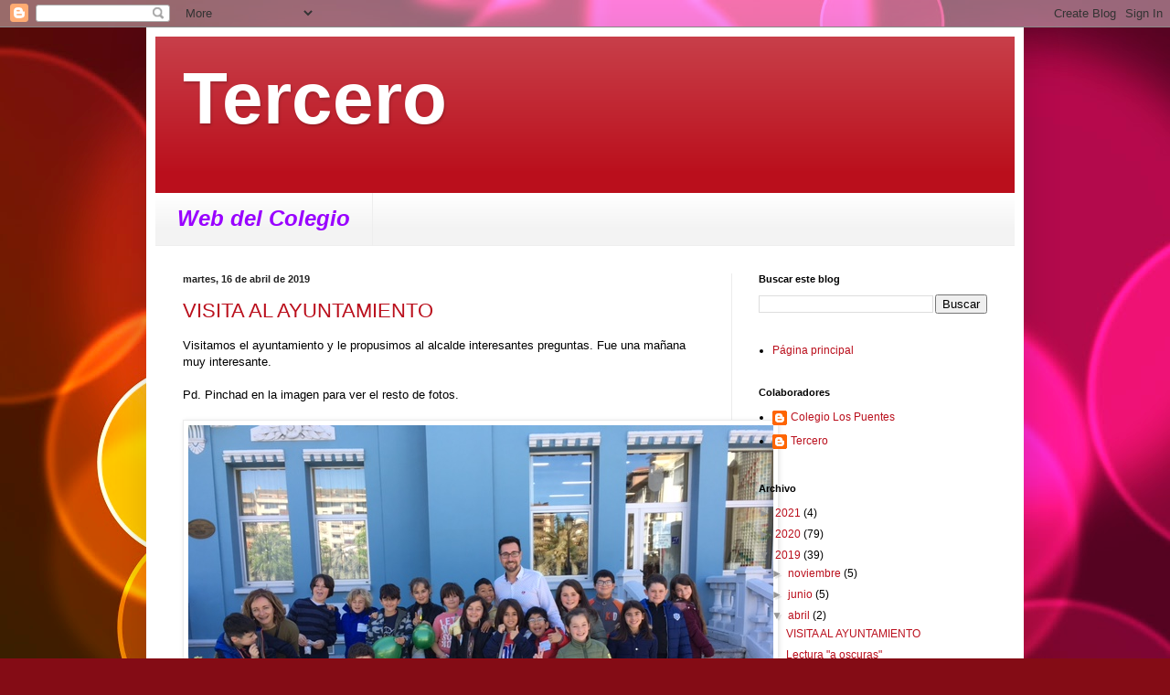

--- FILE ---
content_type: text/html; charset=UTF-8
request_url: https://lospuentestercero.blogspot.com/b/stats?style=BLACK_TRANSPARENT&timeRange=ALL_TIME&token=APq4FmCJyJnZlznzLEQxN2ZLWPJ7tKDMfzKYz4jOif6_3JJXCrEdhpaI9578v10iZIXY5sh0FMZGCkyLjvJ1KQbpp_WdqRumyg
body_size: -37
content:
{"total":52932,"sparklineOptions":{"backgroundColor":{"fillOpacity":0.1,"fill":"#000000"},"series":[{"areaOpacity":0.3,"color":"#202020"}]},"sparklineData":[[0,0],[1,0],[2,42],[3,1],[4,0],[5,0],[6,0],[7,0],[8,0],[9,0],[10,2],[11,1],[12,0],[13,0],[14,0],[15,4],[16,0],[17,41],[18,35],[19,0],[20,1],[21,0],[22,0],[23,0],[24,0],[25,99],[26,0],[27,0],[28,2],[29,0]],"nextTickMs":3600000}